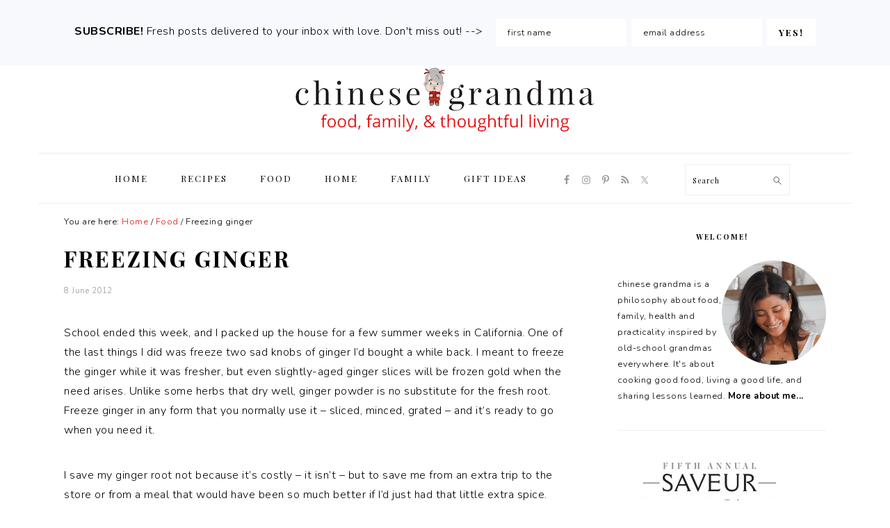

--- FILE ---
content_type: text/html; charset=UTF-8
request_url: https://chinesegrandma.com/2012/06/freezing-ginger/
body_size: 17573
content:
<!DOCTYPE html>
<html lang="en-US">
<head >
<meta charset="UTF-8" />
<meta name="viewport" content="width=device-width, initial-scale=1" />
<meta name='robots' content='index, follow, max-image-preview:large, max-snippet:-1, max-video-preview:-1' />
	<style>img:is([sizes="auto" i], [sizes^="auto," i]) { contain-intrinsic-size: 3000px 1500px }</style>
	
	<!-- This site is optimized with the Yoast SEO plugin v26.7 - https://yoast.com/wordpress/plugins/seo/ -->
	<title>Freezing ginger - chinese grandma</title>
	<link rel="canonical" href="http://chinesegrandma.com/2012/06/freezing-ginger/" />
	<meta property="og:locale" content="en_US" />
	<meta property="og:type" content="article" />
	<meta property="og:title" content="Freezing ginger - chinese grandma" />
	<meta property="og:description" content="School ended this week, and I packed up the house for a few summer weeks in California. One of the last things I did was freeze two sad knobs of ginger I&#8217;d bought a while back. I meant to freeze the ginger while it was fresher, but even slightly-aged ginger slices will be frozen gold...Read More" />
	<meta property="og:url" content="http://chinesegrandma.com/2012/06/freezing-ginger/" />
	<meta property="og:site_name" content="chinese grandma" />
	<meta property="article:published_time" content="2012-06-08T21:12:33+00:00" />
	<meta property="article:modified_time" content="2012-06-08T21:41:09+00:00" />
	<meta property="og:image" content="http://chinesegrandma.com/wp-content/uploads/2012/06/P1020200.jpg" />
	<meta name="author" content="cg" />
	<meta name="twitter:card" content="summary_large_image" />
	<meta name="twitter:label1" content="Written by" />
	<meta name="twitter:data1" content="cg" />
	<meta name="twitter:label2" content="Est. reading time" />
	<meta name="twitter:data2" content="2 minutes" />
	<script type="application/ld+json" class="yoast-schema-graph">{"@context":"https://schema.org","@graph":[{"@type":"Article","@id":"http://chinesegrandma.com/2012/06/freezing-ginger/#article","isPartOf":{"@id":"http://chinesegrandma.com/2012/06/freezing-ginger/"},"author":{"name":"cg","@id":"https://chinesegrandma.com/#/schema/person/4a81776831cc6499a5e8cd6f65393fe7"},"headline":"Freezing ginger","datePublished":"2012-06-08T21:12:33+00:00","dateModified":"2012-06-08T21:41:09+00:00","mainEntityOfPage":{"@id":"http://chinesegrandma.com/2012/06/freezing-ginger/"},"wordCount":395,"commentCount":1,"image":{"@id":"http://chinesegrandma.com/2012/06/freezing-ginger/#primaryimage"},"thumbnailUrl":"http://chinesegrandma.com/wp-content/uploads/2012/06/P1020200.jpg","keywords":["freeze","fresh","ginger","keep","store"],"articleSection":["Food"],"inLanguage":"en-US","potentialAction":[{"@type":"CommentAction","name":"Comment","target":["http://chinesegrandma.com/2012/06/freezing-ginger/#respond"]}]},{"@type":"WebPage","@id":"http://chinesegrandma.com/2012/06/freezing-ginger/","url":"http://chinesegrandma.com/2012/06/freezing-ginger/","name":"Freezing ginger - chinese grandma","isPartOf":{"@id":"https://chinesegrandma.com/#website"},"primaryImageOfPage":{"@id":"http://chinesegrandma.com/2012/06/freezing-ginger/#primaryimage"},"image":{"@id":"http://chinesegrandma.com/2012/06/freezing-ginger/#primaryimage"},"thumbnailUrl":"http://chinesegrandma.com/wp-content/uploads/2012/06/P1020200.jpg","datePublished":"2012-06-08T21:12:33+00:00","dateModified":"2012-06-08T21:41:09+00:00","author":{"@id":"https://chinesegrandma.com/#/schema/person/4a81776831cc6499a5e8cd6f65393fe7"},"breadcrumb":{"@id":"http://chinesegrandma.com/2012/06/freezing-ginger/#breadcrumb"},"inLanguage":"en-US","potentialAction":[{"@type":"ReadAction","target":["http://chinesegrandma.com/2012/06/freezing-ginger/"]}]},{"@type":"ImageObject","inLanguage":"en-US","@id":"http://chinesegrandma.com/2012/06/freezing-ginger/#primaryimage","url":"http://chinesegrandma.com/wp-content/uploads/2012/06/P1020200.jpg","contentUrl":"http://chinesegrandma.com/wp-content/uploads/2012/06/P1020200.jpg"},{"@type":"BreadcrumbList","@id":"http://chinesegrandma.com/2012/06/freezing-ginger/#breadcrumb","itemListElement":[{"@type":"ListItem","position":1,"name":"Home","item":"https://chinesegrandma.com/"},{"@type":"ListItem","position":2,"name":"Freezing ginger"}]},{"@type":"WebSite","@id":"https://chinesegrandma.com/#website","url":"https://chinesegrandma.com/","name":"chinese grandma","description":"food, family and thoughtful living","potentialAction":[{"@type":"SearchAction","target":{"@type":"EntryPoint","urlTemplate":"https://chinesegrandma.com/?s={search_term_string}"},"query-input":{"@type":"PropertyValueSpecification","valueRequired":true,"valueName":"search_term_string"}}],"inLanguage":"en-US"},{"@type":"Person","@id":"https://chinesegrandma.com/#/schema/person/4a81776831cc6499a5e8cd6f65393fe7","name":"cg","image":{"@type":"ImageObject","inLanguage":"en-US","@id":"https://chinesegrandma.com/#/schema/person/image/","url":"https://secure.gravatar.com/avatar/d2d521dccee07632a9bcfc431ec655656208330a63f16d592949aeaf688fec0e?s=96&d=mm&r=g","contentUrl":"https://secure.gravatar.com/avatar/d2d521dccee07632a9bcfc431ec655656208330a63f16d592949aeaf688fec0e?s=96&d=mm&r=g","caption":"cg"},"url":"https://chinesegrandma.com/author/cgm/"}]}</script>
	<!-- / Yoast SEO plugin. -->


<link rel='dns-prefetch' href='//secure.gravatar.com' />
<link rel='dns-prefetch' href='//stats.wp.com' />
<link rel='dns-prefetch' href='//fonts.googleapis.com' />
<link rel='dns-prefetch' href='//v0.wordpress.com' />
<link rel='dns-prefetch' href='//jetpack.wordpress.com' />
<link rel='dns-prefetch' href='//s0.wp.com' />
<link rel='dns-prefetch' href='//public-api.wordpress.com' />
<link rel='dns-prefetch' href='//0.gravatar.com' />
<link rel='dns-prefetch' href='//1.gravatar.com' />
<link rel='dns-prefetch' href='//2.gravatar.com' />
<link rel="alternate" type="application/rss+xml" title="chinese grandma &raquo; Feed" href="https://chinesegrandma.com/feed/" />
<link rel="alternate" type="application/rss+xml" title="chinese grandma &raquo; Comments Feed" href="https://chinesegrandma.com/comments/feed/" />
<link rel="alternate" type="application/rss+xml" title="chinese grandma &raquo; Freezing ginger Comments Feed" href="https://chinesegrandma.com/2012/06/freezing-ginger/feed/" />
<script type="text/javascript">
/* <![CDATA[ */
window._wpemojiSettings = {"baseUrl":"https:\/\/s.w.org\/images\/core\/emoji\/16.0.1\/72x72\/","ext":".png","svgUrl":"https:\/\/s.w.org\/images\/core\/emoji\/16.0.1\/svg\/","svgExt":".svg","source":{"concatemoji":"https:\/\/chinesegrandma.com\/wp-includes\/js\/wp-emoji-release.min.js?ver=6.8.3"}};
/*! This file is auto-generated */
!function(s,n){var o,i,e;function c(e){try{var t={supportTests:e,timestamp:(new Date).valueOf()};sessionStorage.setItem(o,JSON.stringify(t))}catch(e){}}function p(e,t,n){e.clearRect(0,0,e.canvas.width,e.canvas.height),e.fillText(t,0,0);var t=new Uint32Array(e.getImageData(0,0,e.canvas.width,e.canvas.height).data),a=(e.clearRect(0,0,e.canvas.width,e.canvas.height),e.fillText(n,0,0),new Uint32Array(e.getImageData(0,0,e.canvas.width,e.canvas.height).data));return t.every(function(e,t){return e===a[t]})}function u(e,t){e.clearRect(0,0,e.canvas.width,e.canvas.height),e.fillText(t,0,0);for(var n=e.getImageData(16,16,1,1),a=0;a<n.data.length;a++)if(0!==n.data[a])return!1;return!0}function f(e,t,n,a){switch(t){case"flag":return n(e,"\ud83c\udff3\ufe0f\u200d\u26a7\ufe0f","\ud83c\udff3\ufe0f\u200b\u26a7\ufe0f")?!1:!n(e,"\ud83c\udde8\ud83c\uddf6","\ud83c\udde8\u200b\ud83c\uddf6")&&!n(e,"\ud83c\udff4\udb40\udc67\udb40\udc62\udb40\udc65\udb40\udc6e\udb40\udc67\udb40\udc7f","\ud83c\udff4\u200b\udb40\udc67\u200b\udb40\udc62\u200b\udb40\udc65\u200b\udb40\udc6e\u200b\udb40\udc67\u200b\udb40\udc7f");case"emoji":return!a(e,"\ud83e\udedf")}return!1}function g(e,t,n,a){var r="undefined"!=typeof WorkerGlobalScope&&self instanceof WorkerGlobalScope?new OffscreenCanvas(300,150):s.createElement("canvas"),o=r.getContext("2d",{willReadFrequently:!0}),i=(o.textBaseline="top",o.font="600 32px Arial",{});return e.forEach(function(e){i[e]=t(o,e,n,a)}),i}function t(e){var t=s.createElement("script");t.src=e,t.defer=!0,s.head.appendChild(t)}"undefined"!=typeof Promise&&(o="wpEmojiSettingsSupports",i=["flag","emoji"],n.supports={everything:!0,everythingExceptFlag:!0},e=new Promise(function(e){s.addEventListener("DOMContentLoaded",e,{once:!0})}),new Promise(function(t){var n=function(){try{var e=JSON.parse(sessionStorage.getItem(o));if("object"==typeof e&&"number"==typeof e.timestamp&&(new Date).valueOf()<e.timestamp+604800&&"object"==typeof e.supportTests)return e.supportTests}catch(e){}return null}();if(!n){if("undefined"!=typeof Worker&&"undefined"!=typeof OffscreenCanvas&&"undefined"!=typeof URL&&URL.createObjectURL&&"undefined"!=typeof Blob)try{var e="postMessage("+g.toString()+"("+[JSON.stringify(i),f.toString(),p.toString(),u.toString()].join(",")+"));",a=new Blob([e],{type:"text/javascript"}),r=new Worker(URL.createObjectURL(a),{name:"wpTestEmojiSupports"});return void(r.onmessage=function(e){c(n=e.data),r.terminate(),t(n)})}catch(e){}c(n=g(i,f,p,u))}t(n)}).then(function(e){for(var t in e)n.supports[t]=e[t],n.supports.everything=n.supports.everything&&n.supports[t],"flag"!==t&&(n.supports.everythingExceptFlag=n.supports.everythingExceptFlag&&n.supports[t]);n.supports.everythingExceptFlag=n.supports.everythingExceptFlag&&!n.supports.flag,n.DOMReady=!1,n.readyCallback=function(){n.DOMReady=!0}}).then(function(){return e}).then(function(){var e;n.supports.everything||(n.readyCallback(),(e=n.source||{}).concatemoji?t(e.concatemoji):e.wpemoji&&e.twemoji&&(t(e.twemoji),t(e.wpemoji)))}))}((window,document),window._wpemojiSettings);
/* ]]> */
</script>
<link rel='stylesheet' id='sbi_styles-css' href='https://chinesegrandma.com/wp-content/plugins/instagram-feed/css/sbi-styles.min.css?ver=6.10.0' type='text/css' media='all' />
<link rel='stylesheet' id='foodie-pro-theme-css' href='https://chinesegrandma.com/wp-content/themes/foodiepro-v406/style.css?ver=4.0.6' type='text/css' media='all' />
<style id='foodie-pro-theme-inline-css' type='text/css'>
.entry-meta, .post-info, .post-meta, .site-footer{color:#969696;}a, .entry-meta a, .post-info a, .post-meta a, .site-footer a, .entry-content a{color:#ee1010;}a:hover, .entry-meta a:hover, .post-info a:hover, .post-meta a:hover, .site-footer a:hover{color:#ee1010;}.genesis-nav-menu > li > a:hover, .genesis-nav-menu > .current-menu-item > a{color:#ee1010;}.button, button, .enews-widget input[type="submit"], a.more-link, .more-from-category a, .sidebar .button, .sidebar .more-from-category a{background:#ffffff;}.button, button, .enews-widget input[type="submit"], a.more-link, .more-from-category a{color:#000000;}.button:hover, button:hover, .enews-widget input[type="submit"]:hover, a.more-link:hover, .more-from-category a:hover{color:#ee1010;}body, .site-description, .sidebar .featured-content .entry-title{font-family:"Nunito","Helvetica Neue",sans-serif;}.genesis-nav-menu{font-family:"Playfair Display","Helvetica Neue",sans-serif;}h1, h2, h3, h4, h5, h6, .site-title, .entry-title, .widgettitle{font-family:"Playfair Display","Helvetica Neue",sans-serif;}.entry-title{font-family:"Playfair Display","Helvetica Neue",sans-serif;font-weight:600;font-size:20px;}.button, .button-secondary, button, input[type="button"], input[type="reset"], input[type="submit"], a.more-link, .more-from-category a{font-family:"Playfair Display","Helvetica Neue",sans-serif;}
</style>
<style id='wp-emoji-styles-inline-css' type='text/css'>

	img.wp-smiley, img.emoji {
		display: inline !important;
		border: none !important;
		box-shadow: none !important;
		height: 1em !important;
		width: 1em !important;
		margin: 0 0.07em !important;
		vertical-align: -0.1em !important;
		background: none !important;
		padding: 0 !important;
	}
</style>
<link rel='stylesheet' id='wp-block-library-css' href='https://chinesegrandma.com/wp-includes/css/dist/block-library/style.min.css?ver=6.8.3' type='text/css' media='all' />
<style id='classic-theme-styles-inline-css' type='text/css'>
/*! This file is auto-generated */
.wp-block-button__link{color:#fff;background-color:#32373c;border-radius:9999px;box-shadow:none;text-decoration:none;padding:calc(.667em + 2px) calc(1.333em + 2px);font-size:1.125em}.wp-block-file__button{background:#32373c;color:#fff;text-decoration:none}
</style>
<link rel='stylesheet' id='mediaelement-css' href='https://chinesegrandma.com/wp-includes/js/mediaelement/mediaelementplayer-legacy.min.css?ver=4.2.17' type='text/css' media='all' />
<link rel='stylesheet' id='wp-mediaelement-css' href='https://chinesegrandma.com/wp-includes/js/mediaelement/wp-mediaelement.min.css?ver=6.8.3' type='text/css' media='all' />
<style id='jetpack-sharing-buttons-style-inline-css' type='text/css'>
.jetpack-sharing-buttons__services-list{display:flex;flex-direction:row;flex-wrap:wrap;gap:0;list-style-type:none;margin:5px;padding:0}.jetpack-sharing-buttons__services-list.has-small-icon-size{font-size:12px}.jetpack-sharing-buttons__services-list.has-normal-icon-size{font-size:16px}.jetpack-sharing-buttons__services-list.has-large-icon-size{font-size:24px}.jetpack-sharing-buttons__services-list.has-huge-icon-size{font-size:36px}@media print{.jetpack-sharing-buttons__services-list{display:none!important}}.editor-styles-wrapper .wp-block-jetpack-sharing-buttons{gap:0;padding-inline-start:0}ul.jetpack-sharing-buttons__services-list.has-background{padding:1.25em 2.375em}
</style>
<style id='global-styles-inline-css' type='text/css'>
:root{--wp--preset--aspect-ratio--square: 1;--wp--preset--aspect-ratio--4-3: 4/3;--wp--preset--aspect-ratio--3-4: 3/4;--wp--preset--aspect-ratio--3-2: 3/2;--wp--preset--aspect-ratio--2-3: 2/3;--wp--preset--aspect-ratio--16-9: 16/9;--wp--preset--aspect-ratio--9-16: 9/16;--wp--preset--color--black: #000000;--wp--preset--color--cyan-bluish-gray: #abb8c3;--wp--preset--color--white: #ffffff;--wp--preset--color--pale-pink: #f78da7;--wp--preset--color--vivid-red: #cf2e2e;--wp--preset--color--luminous-vivid-orange: #ff6900;--wp--preset--color--luminous-vivid-amber: #fcb900;--wp--preset--color--light-green-cyan: #7bdcb5;--wp--preset--color--vivid-green-cyan: #00d084;--wp--preset--color--pale-cyan-blue: #8ed1fc;--wp--preset--color--vivid-cyan-blue: #0693e3;--wp--preset--color--vivid-purple: #9b51e0;--wp--preset--gradient--vivid-cyan-blue-to-vivid-purple: linear-gradient(135deg,rgba(6,147,227,1) 0%,rgb(155,81,224) 100%);--wp--preset--gradient--light-green-cyan-to-vivid-green-cyan: linear-gradient(135deg,rgb(122,220,180) 0%,rgb(0,208,130) 100%);--wp--preset--gradient--luminous-vivid-amber-to-luminous-vivid-orange: linear-gradient(135deg,rgba(252,185,0,1) 0%,rgba(255,105,0,1) 100%);--wp--preset--gradient--luminous-vivid-orange-to-vivid-red: linear-gradient(135deg,rgba(255,105,0,1) 0%,rgb(207,46,46) 100%);--wp--preset--gradient--very-light-gray-to-cyan-bluish-gray: linear-gradient(135deg,rgb(238,238,238) 0%,rgb(169,184,195) 100%);--wp--preset--gradient--cool-to-warm-spectrum: linear-gradient(135deg,rgb(74,234,220) 0%,rgb(151,120,209) 20%,rgb(207,42,186) 40%,rgb(238,44,130) 60%,rgb(251,105,98) 80%,rgb(254,248,76) 100%);--wp--preset--gradient--blush-light-purple: linear-gradient(135deg,rgb(255,206,236) 0%,rgb(152,150,240) 100%);--wp--preset--gradient--blush-bordeaux: linear-gradient(135deg,rgb(254,205,165) 0%,rgb(254,45,45) 50%,rgb(107,0,62) 100%);--wp--preset--gradient--luminous-dusk: linear-gradient(135deg,rgb(255,203,112) 0%,rgb(199,81,192) 50%,rgb(65,88,208) 100%);--wp--preset--gradient--pale-ocean: linear-gradient(135deg,rgb(255,245,203) 0%,rgb(182,227,212) 50%,rgb(51,167,181) 100%);--wp--preset--gradient--electric-grass: linear-gradient(135deg,rgb(202,248,128) 0%,rgb(113,206,126) 100%);--wp--preset--gradient--midnight: linear-gradient(135deg,rgb(2,3,129) 0%,rgb(40,116,252) 100%);--wp--preset--font-size--small: 13px;--wp--preset--font-size--medium: 20px;--wp--preset--font-size--large: 36px;--wp--preset--font-size--x-large: 42px;--wp--preset--spacing--20: 0.44rem;--wp--preset--spacing--30: 0.67rem;--wp--preset--spacing--40: 1rem;--wp--preset--spacing--50: 1.5rem;--wp--preset--spacing--60: 2.25rem;--wp--preset--spacing--70: 3.38rem;--wp--preset--spacing--80: 5.06rem;--wp--preset--shadow--natural: 6px 6px 9px rgba(0, 0, 0, 0.2);--wp--preset--shadow--deep: 12px 12px 50px rgba(0, 0, 0, 0.4);--wp--preset--shadow--sharp: 6px 6px 0px rgba(0, 0, 0, 0.2);--wp--preset--shadow--outlined: 6px 6px 0px -3px rgba(255, 255, 255, 1), 6px 6px rgba(0, 0, 0, 1);--wp--preset--shadow--crisp: 6px 6px 0px rgba(0, 0, 0, 1);}:where(.is-layout-flex){gap: 0.5em;}:where(.is-layout-grid){gap: 0.5em;}body .is-layout-flex{display: flex;}.is-layout-flex{flex-wrap: wrap;align-items: center;}.is-layout-flex > :is(*, div){margin: 0;}body .is-layout-grid{display: grid;}.is-layout-grid > :is(*, div){margin: 0;}:where(.wp-block-columns.is-layout-flex){gap: 2em;}:where(.wp-block-columns.is-layout-grid){gap: 2em;}:where(.wp-block-post-template.is-layout-flex){gap: 1.25em;}:where(.wp-block-post-template.is-layout-grid){gap: 1.25em;}.has-black-color{color: var(--wp--preset--color--black) !important;}.has-cyan-bluish-gray-color{color: var(--wp--preset--color--cyan-bluish-gray) !important;}.has-white-color{color: var(--wp--preset--color--white) !important;}.has-pale-pink-color{color: var(--wp--preset--color--pale-pink) !important;}.has-vivid-red-color{color: var(--wp--preset--color--vivid-red) !important;}.has-luminous-vivid-orange-color{color: var(--wp--preset--color--luminous-vivid-orange) !important;}.has-luminous-vivid-amber-color{color: var(--wp--preset--color--luminous-vivid-amber) !important;}.has-light-green-cyan-color{color: var(--wp--preset--color--light-green-cyan) !important;}.has-vivid-green-cyan-color{color: var(--wp--preset--color--vivid-green-cyan) !important;}.has-pale-cyan-blue-color{color: var(--wp--preset--color--pale-cyan-blue) !important;}.has-vivid-cyan-blue-color{color: var(--wp--preset--color--vivid-cyan-blue) !important;}.has-vivid-purple-color{color: var(--wp--preset--color--vivid-purple) !important;}.has-black-background-color{background-color: var(--wp--preset--color--black) !important;}.has-cyan-bluish-gray-background-color{background-color: var(--wp--preset--color--cyan-bluish-gray) !important;}.has-white-background-color{background-color: var(--wp--preset--color--white) !important;}.has-pale-pink-background-color{background-color: var(--wp--preset--color--pale-pink) !important;}.has-vivid-red-background-color{background-color: var(--wp--preset--color--vivid-red) !important;}.has-luminous-vivid-orange-background-color{background-color: var(--wp--preset--color--luminous-vivid-orange) !important;}.has-luminous-vivid-amber-background-color{background-color: var(--wp--preset--color--luminous-vivid-amber) !important;}.has-light-green-cyan-background-color{background-color: var(--wp--preset--color--light-green-cyan) !important;}.has-vivid-green-cyan-background-color{background-color: var(--wp--preset--color--vivid-green-cyan) !important;}.has-pale-cyan-blue-background-color{background-color: var(--wp--preset--color--pale-cyan-blue) !important;}.has-vivid-cyan-blue-background-color{background-color: var(--wp--preset--color--vivid-cyan-blue) !important;}.has-vivid-purple-background-color{background-color: var(--wp--preset--color--vivid-purple) !important;}.has-black-border-color{border-color: var(--wp--preset--color--black) !important;}.has-cyan-bluish-gray-border-color{border-color: var(--wp--preset--color--cyan-bluish-gray) !important;}.has-white-border-color{border-color: var(--wp--preset--color--white) !important;}.has-pale-pink-border-color{border-color: var(--wp--preset--color--pale-pink) !important;}.has-vivid-red-border-color{border-color: var(--wp--preset--color--vivid-red) !important;}.has-luminous-vivid-orange-border-color{border-color: var(--wp--preset--color--luminous-vivid-orange) !important;}.has-luminous-vivid-amber-border-color{border-color: var(--wp--preset--color--luminous-vivid-amber) !important;}.has-light-green-cyan-border-color{border-color: var(--wp--preset--color--light-green-cyan) !important;}.has-vivid-green-cyan-border-color{border-color: var(--wp--preset--color--vivid-green-cyan) !important;}.has-pale-cyan-blue-border-color{border-color: var(--wp--preset--color--pale-cyan-blue) !important;}.has-vivid-cyan-blue-border-color{border-color: var(--wp--preset--color--vivid-cyan-blue) !important;}.has-vivid-purple-border-color{border-color: var(--wp--preset--color--vivid-purple) !important;}.has-vivid-cyan-blue-to-vivid-purple-gradient-background{background: var(--wp--preset--gradient--vivid-cyan-blue-to-vivid-purple) !important;}.has-light-green-cyan-to-vivid-green-cyan-gradient-background{background: var(--wp--preset--gradient--light-green-cyan-to-vivid-green-cyan) !important;}.has-luminous-vivid-amber-to-luminous-vivid-orange-gradient-background{background: var(--wp--preset--gradient--luminous-vivid-amber-to-luminous-vivid-orange) !important;}.has-luminous-vivid-orange-to-vivid-red-gradient-background{background: var(--wp--preset--gradient--luminous-vivid-orange-to-vivid-red) !important;}.has-very-light-gray-to-cyan-bluish-gray-gradient-background{background: var(--wp--preset--gradient--very-light-gray-to-cyan-bluish-gray) !important;}.has-cool-to-warm-spectrum-gradient-background{background: var(--wp--preset--gradient--cool-to-warm-spectrum) !important;}.has-blush-light-purple-gradient-background{background: var(--wp--preset--gradient--blush-light-purple) !important;}.has-blush-bordeaux-gradient-background{background: var(--wp--preset--gradient--blush-bordeaux) !important;}.has-luminous-dusk-gradient-background{background: var(--wp--preset--gradient--luminous-dusk) !important;}.has-pale-ocean-gradient-background{background: var(--wp--preset--gradient--pale-ocean) !important;}.has-electric-grass-gradient-background{background: var(--wp--preset--gradient--electric-grass) !important;}.has-midnight-gradient-background{background: var(--wp--preset--gradient--midnight) !important;}.has-small-font-size{font-size: var(--wp--preset--font-size--small) !important;}.has-medium-font-size{font-size: var(--wp--preset--font-size--medium) !important;}.has-large-font-size{font-size: var(--wp--preset--font-size--large) !important;}.has-x-large-font-size{font-size: var(--wp--preset--font-size--x-large) !important;}
:where(.wp-block-post-template.is-layout-flex){gap: 1.25em;}:where(.wp-block-post-template.is-layout-grid){gap: 1.25em;}
:where(.wp-block-columns.is-layout-flex){gap: 2em;}:where(.wp-block-columns.is-layout-grid){gap: 2em;}
:root :where(.wp-block-pullquote){font-size: 1.5em;line-height: 1.6;}
</style>
<link rel='stylesheet' id='google-fonts-css' href='//fonts.googleapis.com/css?family=Nunito%3Aregular%2C700%2C300%7CPlayfair+Display%3Aregular%2Citalic%2C700%2C700italic%2C900%2C900italic%26subset%3Dlatin%2C&#038;ver=4.0.6' type='text/css' media='all' />
<link rel='stylesheet' id='simple-social-icons-font-css' href='https://chinesegrandma.com/wp-content/plugins/simple-social-icons/css/style.css?ver=4.0.0' type='text/css' media='all' />
<script type="text/javascript" src="https://chinesegrandma.com/wp-includes/js/jquery/jquery.min.js?ver=3.7.1" id="jquery-core-js"></script>
<script type="text/javascript" src="https://chinesegrandma.com/wp-includes/js/jquery/jquery-migrate.min.js?ver=3.4.1" id="jquery-migrate-js"></script>
<link rel="https://api.w.org/" href="https://chinesegrandma.com/wp-json/" /><link rel="alternate" title="JSON" type="application/json" href="https://chinesegrandma.com/wp-json/wp/v2/posts/3672" /><link rel="EditURI" type="application/rsd+xml" title="RSD" href="https://chinesegrandma.com/xmlrpc.php?rsd" />
<link rel='shortlink' href='https://wp.me/p10IUU-Xe' />
<link rel="alternate" title="oEmbed (JSON)" type="application/json+oembed" href="https://chinesegrandma.com/wp-json/oembed/1.0/embed?url=https%3A%2F%2Fchinesegrandma.com%2F2012%2F06%2Ffreezing-ginger%2F" />
<link rel="alternate" title="oEmbed (XML)" type="text/xml+oembed" href="https://chinesegrandma.com/wp-json/oembed/1.0/embed?url=https%3A%2F%2Fchinesegrandma.com%2F2012%2F06%2Ffreezing-ginger%2F&#038;format=xml" />
<script type="text/javascript">//<![CDATA[
  function external_links_in_new_windows_loop() {
    if (!document.links) {
      document.links = document.getElementsByTagName('a');
    }
    var change_link = false;
    var force = '';
    var ignore = '';

    for (var t=0; t<document.links.length; t++) {
      var all_links = document.links[t];
      change_link = false;
      
      if(document.links[t].hasAttribute('onClick') == false) {
        // forced if the address starts with http (or also https), but does not link to the current domain
        if(all_links.href.search(/^http/) != -1 && all_links.href.search('chinesegrandma.com') == -1 && all_links.href.search(/^#/) == -1) {
          // console.log('Changed ' + all_links.href);
          change_link = true;
        }
          
        if(force != '' && all_links.href.search(force) != -1) {
          // forced
          // console.log('force ' + all_links.href);
          change_link = true;
        }
        
        if(ignore != '' && all_links.href.search(ignore) != -1) {
          // console.log('ignore ' + all_links.href);
          // ignored
          change_link = false;
        }

        if(change_link == true) {
          // console.log('Changed ' + all_links.href);
          document.links[t].setAttribute('onClick', 'javascript:window.open(\'' + all_links.href.replace(/'/g, '') + '\', \'_blank\', \'noopener\'); return false;');
          document.links[t].removeAttribute('target');
        }
      }
    }
  }
  
  // Load
  function external_links_in_new_windows_load(func)
  {  
    var oldonload = window.onload;
    if (typeof window.onload != 'function'){
      window.onload = func;
    } else {
      window.onload = function(){
        oldonload();
        func();
      }
    }
  }

  external_links_in_new_windows_load(external_links_in_new_windows_loop);
  //]]></script>

        <style type="text/css" id="pf-main-css">
            
				@media screen {
					.printfriendly {
						z-index: 1000; position: relative
					}
					.printfriendly a, .printfriendly a:link, .printfriendly a:visited, .printfriendly a:hover, .printfriendly a:active {
						font-weight: 600;
						cursor: pointer;
						text-decoration: none;
						border: none;
						-webkit-box-shadow: none;
						-moz-box-shadow: none;
						box-shadow: none;
						outline:none;
						font-size: 14px !important;
						color: #55750C !important;
					}
					.printfriendly.pf-alignleft {
						float: left;
					}
					.printfriendly.pf-alignright {
						float: right;
					}
					.printfriendly.pf-aligncenter {
						justify-content: center;
						display: flex; align-items: center;
					}
				}

				.pf-button-img {
					border: none;
					-webkit-box-shadow: none;
					-moz-box-shadow: none;
					box-shadow: none;
					padding: 0;
					margin: 0;
					display: inline;
					vertical-align: middle;
				}

				img.pf-button-img + .pf-button-text {
					margin-left: 6px;
				}

				@media print {
					.printfriendly {
						display: none;
					}
				}
				        </style>

            
        <style type="text/css" id="pf-excerpt-styles">
          .pf-button.pf-button-excerpt {
              display: none;
           }
        </style>

            	<style>img#wpstats{display:none}</style>
		<link rel="pingback" href="https://chinesegrandma.com/xmlrpc.php" />
<!-- Google tag (gtag.js) -->
<script async src="https://www.googletagmanager.com/gtag/js?id=G-YNVVXRBBFR"></script>
<script>
  window.dataLayer = window.dataLayer || [];
  function gtag(){dataLayer.push(arguments);}
  gtag('js', new Date());

  gtag('config', 'G-YNVVXRBBFR');
</script>
<link rel="icon" href="https://chinesegrandma.com/wp-content/uploads/2019/05/favicon-transparent.ico" sizes="32x32" />
<link rel="icon" href="https://chinesegrandma.com/wp-content/uploads/2019/05/favicon-transparent.ico" sizes="192x192" />
<link rel="apple-touch-icon" href="https://chinesegrandma.com/wp-content/uploads/2019/05/favicon-transparent.ico" />
<meta name="msapplication-TileImage" content="https://chinesegrandma.com/wp-content/uploads/2019/05/favicon-transparent.ico" />
</head>
<body class="wp-singular post-template-default single single-post postid-3672 single-format-standard wp-theme-genesis wp-child-theme-foodiepro-v406 custom-header header-image header-full-width content-sidebar genesis-breadcrumbs-visible genesis-footer-widgets-visible foodie-pro"><div id="before-header" class="before-header"><section id="enews-ext-3" class="widget enews-widget"><div class="widget-wrap"><div class="enews enews-2-fields"><p><strong>SUBSCRIBE!</strong> Fresh posts delivered to your inbox with love. Don't miss out! --&gt; </p>
			<form id="subscribeenews-ext-3" class="enews-form" action="https://chinesegrandma.us12.list-manage.com/subscribe/post?u=26b900ecb965bf9a8dbacbbb2&amp;id=188385c399" method="post"
				 target="_blank" 				name="enews-ext-3"
			>
									<input type="text" id="subbox1" class="enews-subbox enews-fname" value="" aria-label="first name" placeholder="first name" name="FNAME" />								<input type="email" value="" id="subbox" class="enews-email" aria-label="email address" placeholder="email address" name="EMAIL"
																																			required="required" />
								<input type="submit" value="YES!" id="subbutton" class="enews-submit" />
			</form>
		</div></div></section>
</div> <!-- end .before-header --><div class="site-container"><ul class="genesis-skip-link"><li><a href="#genesis-nav-primary" class="screen-reader-shortcut"> Skip to primary navigation</a></li><li><a href="#genesis-content" class="screen-reader-shortcut"> Skip to main content</a></li><li><a href="#genesis-sidebar-primary" class="screen-reader-shortcut"> Skip to primary sidebar</a></li><li><a href="#genesis-footer-widgets" class="screen-reader-shortcut"> Skip to footer</a></li></ul><header class="site-header"><div class="wrap"><div class="title-area"><p class="site-title"><a href="https://chinesegrandma.com/" title="chinese grandma" ><img src="https://chinesegrandma.com/wp-content/uploads/2019/05/cg-header-5.16-resized.png" title="chinese grandma" alt="chinese grandma"  data-pin-nopin="true" /></a></p></div></div></header><nav class="nav-primary" aria-label="Main" id="genesis-nav-primary"><div class="wrap"><ul id="menu-foodie-pro-menu" class="menu genesis-nav-menu menu-primary"><li id="menu-item-37740" class="menu-item menu-item-type-custom menu-item-object-custom menu-item-home menu-item-37740"><a href="http://chinesegrandma.com"><span >Home</span></a></li>
<li id="menu-item-38022" class="menu-item menu-item-type-post_type menu-item-object-page menu-item-38022"><a href="https://chinesegrandma.com/recipes/"><span >Recipes</span></a></li>
<li id="menu-item-37742" class="menu-item menu-item-type-taxonomy menu-item-object-category current-post-ancestor current-menu-parent current-post-parent menu-item-37742"><a href="https://chinesegrandma.com/category/food/"><span >Food</span></a></li>
<li id="menu-item-37743" class="menu-item menu-item-type-taxonomy menu-item-object-category menu-item-37743"><a href="https://chinesegrandma.com/category/home/"><span >Home</span></a></li>
<li id="menu-item-37744" class="menu-item menu-item-type-taxonomy menu-item-object-category menu-item-37744"><a href="https://chinesegrandma.com/category/family/"><span >Family</span></a></li>
<li id="menu-item-37746" class="menu-item menu-item-type-taxonomy menu-item-object-category menu-item-37746"><a href="https://chinesegrandma.com/category/gift-ideas/"><span >Gift ideas</span></a></li>
<li id="foodie-social" class="foodie-social menu-item"><aside class="widget-area"><h2 class="genesis-sidebar-title screen-reader-text">Navigation Menu: Social Icons</h2><section id="simple-social-icons-2" class="widget simple-social-icons"><div class="widget-wrap"><ul class="aligncenter"><li class="ssi-facebook"><a href="https://www.facebook.com/chinesegrandma/" target="_blank" rel="noopener noreferrer"><svg role="img" class="social-facebook" aria-labelledby="social-facebook-2"><title id="social-facebook-2">Facebook</title><use xlink:href="https://chinesegrandma.com/wp-content/plugins/simple-social-icons/symbol-defs.svg#social-facebook"></use></svg></a></li><li class="ssi-instagram"><a href="https://www.instagram.com/chinesegrandma/" target="_blank" rel="noopener noreferrer"><svg role="img" class="social-instagram" aria-labelledby="social-instagram-2"><title id="social-instagram-2">Instagram</title><use xlink:href="https://chinesegrandma.com/wp-content/plugins/simple-social-icons/symbol-defs.svg#social-instagram"></use></svg></a></li><li class="ssi-pinterest"><a href="https://www.pinterest.com/chinesegrandma/" target="_blank" rel="noopener noreferrer"><svg role="img" class="social-pinterest" aria-labelledby="social-pinterest-2"><title id="social-pinterest-2">Pinterest</title><use xlink:href="https://chinesegrandma.com/wp-content/plugins/simple-social-icons/symbol-defs.svg#social-pinterest"></use></svg></a></li><li class="ssi-rss"><a href="https://chinesegrandma.com/feed/" target="_blank" rel="noopener noreferrer"><svg role="img" class="social-rss" aria-labelledby="social-rss-2"><title id="social-rss-2">RSS</title><use xlink:href="https://chinesegrandma.com/wp-content/plugins/simple-social-icons/symbol-defs.svg#social-rss"></use></svg></a></li><li class="ssi-twitter"><a href="https://twitter.com/chinesegrandma" target="_blank" rel="noopener noreferrer"><svg role="img" class="social-twitter" aria-labelledby="social-twitter-2"><title id="social-twitter-2">Twitter</title><use xlink:href="https://chinesegrandma.com/wp-content/plugins/simple-social-icons/symbol-defs.svg#social-twitter"></use></svg></a></li></ul></div></section>
</aside></li><li id="foodie-search" class="foodie-search menu-item"><form class="search-form" method="get" action="https://chinesegrandma.com/" role="search"><label class="search-form-label screen-reader-text" for="searchform-1">Search</label><input class="search-form-input" type="search" name="s" id="searchform-1" placeholder="Search"><input class="search-form-submit" type="submit" value="Search"><meta content="https://chinesegrandma.com/?s={s}"></form></li></ul></div></nav><div class="site-inner"><div class="content-sidebar-wrap"><main class="content" id="genesis-content"><div class="breadcrumb">You are here: <span class="breadcrumb-link-wrap"><a class="breadcrumb-link" href="https://chinesegrandma.com/"><span class="breadcrumb-link-text-wrap">Home</span></a><meta ></span> <span aria-label="breadcrumb separator">/</span> <span class="breadcrumb-link-wrap"><a class="breadcrumb-link" href="https://chinesegrandma.com/category/food/"><span class="breadcrumb-link-text-wrap">Food</span></a><meta ></span> <span aria-label="breadcrumb separator">/</span> Freezing ginger</div><article class="post-3672 post type-post status-publish format-standard category-food tag-freeze tag-fresh tag-ginger tag-keep tag-store entry" aria-label="Freezing ginger"><header class="entry-header"><h1 class="entry-title">Freezing ginger</h1>
<p class="entry-meta"><time class="entry-time">8 June 2012</time> </p></header><div class="entry-content"><div class="pf-content"><p>School ended this week, and I packed up the house for a few summer weeks in California.  One of the last things I did was freeze two sad knobs of ginger I&#8217;d bought a while back.  I meant to freeze the ginger while it was fresher, but even slightly-aged ginger slices will be frozen gold when the need arises.  Unlike some herbs that dry well, ginger powder is no substitute for the fresh root.  Freeze ginger in any form that you normally use it &#8211; sliced, minced, grated &#8211; and it&#8217;s ready to go when you need it.</p>
<p>I save my ginger root not because it&#8217;s costly &#8211; it isn&#8217;t &#8211; but to save me from an extra trip to the store or from a meal that would have been so much better if I&#8217;d just had that little extra spice.  And the way I was raised, good food is not wasted as a matter of principle.  </p>
<p>I don&#8217;t normally need ginger in volume (though for ginger lovers, the Barefoot Contessa&#8217;s <a href="http://www.foodnetwork.com/recipes/ina-garten/indonesian-ginger-chicken-recipe/index.html">Indonesian ginger chicken</a> is pretty great), but I love having a few slices available for <a href="http://chinesegrandma.com/2010/10/simply-teriyaki/">teriyaki salmon</a>, <a href="http://chinesegrandma.com/2010/08/easy-chicken-green-bean-stir-fry/">chicken and green bean stir fry</a> or <a href="http://chinesegrandma.com/2012/01/chinese-beef-noodle-soup/">Chinese beef noodle soup</a>.  Fresh ginger is also warming as an herbal tea, slices steeped in boiling water and paired with honey or lemon.  It&#8217;s also heavenly combined with black tea and spices for homemade chai. <span id="more-3672"></span></p>
<p>Freezing ginger hardly needs instruction.  But of course I snapped a few pictures for you.  Start by cutting off the ends.</p>
<p><a href="http://chinesegrandma.com/wp-content/uploads/2012/06/P1020200.jpg"><img decoding="async" src="https://chinesegrandma.com/wp-content/uploads/2012/06/P1020200.jpg" alt="" title="ginger cut ends" width="500" height="375" class="alignnone size-full wp-image-3674" srcset="https://chinesegrandma.com/wp-content/uploads/2012/06/P1020200.jpg 500w, https://chinesegrandma.com/wp-content/uploads/2012/06/P1020200-300x225.jpg 300w" sizes="(max-width: 500px) 100vw, 500px" /></a></p>
<p>I peel ginger with a spoon &#8211; it&#8217;s easy to scrape off the thin skin.  I might have skipped peeling it if you weren&#8217;t watching.</p>
<p><a href="http://chinesegrandma.com/wp-content/uploads/2012/06/P1020203.jpg"><img decoding="async" src="https://chinesegrandma.com/wp-content/uploads/2012/06/P1020203.jpg" alt="" title="peeling ginger with spoon" width="500" height="375" class="alignnone size-full wp-image-3675" srcset="https://chinesegrandma.com/wp-content/uploads/2012/06/P1020203.jpg 500w, https://chinesegrandma.com/wp-content/uploads/2012/06/P1020203-300x225.jpg 300w" sizes="(max-width: 500px) 100vw, 500px" /></a></p>
<p><a href="http://chinesegrandma.com/wp-content/uploads/2012/06/P1020205.jpg"><img loading="lazy" decoding="async" src="https://chinesegrandma.com/wp-content/uploads/2012/06/P1020205.jpg" alt="" title="peeled ginger" width="500" height="375" class="alignnone size-full wp-image-3676" srcset="https://chinesegrandma.com/wp-content/uploads/2012/06/P1020205.jpg 500w, https://chinesegrandma.com/wp-content/uploads/2012/06/P1020205-300x225.jpg 300w" sizes="auto, (max-width: 500px) 100vw, 500px" /></a></p>
<p>Then slice.</p>
<p><a href="http://chinesegrandma.com/wp-content/uploads/2012/06/P1020206.jpg"><img loading="lazy" decoding="async" src="https://chinesegrandma.com/wp-content/uploads/2012/06/P1020206.jpg" alt="" title="sliced ginger" width="500" height="375" class="alignnone size-full wp-image-3686" srcset="https://chinesegrandma.com/wp-content/uploads/2012/06/P1020206.jpg 500w, https://chinesegrandma.com/wp-content/uploads/2012/06/P1020206-300x225.jpg 300w" sizes="auto, (max-width: 500px) 100vw, 500px" /></a></p>
<p>Wrap the slices in plastic wrap.  I lay a few slices flat on one end of a sheet of plastic wrap.  </p>
<p><a href="http://chinesegrandma.com/wp-content/uploads/2012/06/P1020208.jpg"><img loading="lazy" decoding="async" src="https://chinesegrandma.com/wp-content/uploads/2012/06/P1020208.jpg" alt="" title="ginger slices plastic wrap" width="500" height="375" class="alignnone size-full wp-image-3678" srcset="https://chinesegrandma.com/wp-content/uploads/2012/06/P1020208.jpg 500w, https://chinesegrandma.com/wp-content/uploads/2012/06/P1020208-300x225.jpg 300w" sizes="auto, (max-width: 500px) 100vw, 500px" /></a></p>
<p>Then I roll the row up in plastic wrap, adding another row and roll again.  This way all the slices stay separated and don&#8217;t stick together.</p>
<p><a href="http://chinesegrandma.com/wp-content/uploads/2012/06/P1020214.jpg"><img loading="lazy" decoding="async" src="https://chinesegrandma.com/wp-content/uploads/2012/06/P1020214.jpg" alt="" title="layering ginger slices" width="500" height="375" class="alignnone size-full wp-image-3679" srcset="https://chinesegrandma.com/wp-content/uploads/2012/06/P1020214.jpg 500w, https://chinesegrandma.com/wp-content/uploads/2012/06/P1020214-300x225.jpg 300w" sizes="auto, (max-width: 500px) 100vw, 500px" /></a></p>
<p>Then I tuck the ends under.  But you can twist them if you like.</p>
<p><a href="http://chinesegrandma.com/wp-content/uploads/2012/06/P1020216.jpg"><img loading="lazy" decoding="async" src="https://chinesegrandma.com/wp-content/uploads/2012/06/P1020216.jpg" alt="" title="roll ginger slices" width="500" height="375" class="alignnone size-full wp-image-3680" srcset="https://chinesegrandma.com/wp-content/uploads/2012/06/P1020216.jpg 500w, https://chinesegrandma.com/wp-content/uploads/2012/06/P1020216-300x225.jpg 300w" sizes="auto, (max-width: 500px) 100vw, 500px" /></a></p>
<p>This little package gets slipped into my freezer door.  Having rescued my ginger from a slow death in the refrigerator, I left for California with a clear conscience.  And my golden ginger will stay in suspended freshness for when I get back.</p>
<p><a href="http://chinesegrandma.com/wp-content/uploads/2012/06/P1020219.jpg"><img loading="lazy" decoding="async" src="https://chinesegrandma.com/wp-content/uploads/2012/06/P1020219.jpg" alt="" title="storing ginger freezer" width="500" height="375" class="alignnone size-full wp-image-3681" srcset="https://chinesegrandma.com/wp-content/uploads/2012/06/P1020219.jpg 500w, https://chinesegrandma.com/wp-content/uploads/2012/06/P1020219-300x225.jpg 300w" sizes="auto, (max-width: 500px) 100vw, 500px" /></a></p>
<div class="printfriendly pf-button pf-button-content pf-alignleft">
                    <a href="#" rel="nofollow" onclick="window.print(); return false;" title="Printer Friendly, PDF & Email">
                    <img decoding="async" class="pf-button-img" src="https://cdn.printfriendly.com/buttons/printfriendly-pdf-email-button-notext.png" alt="Print Friendly, PDF & Email" style="width: 110px;height: 30px;"  />
                    </a>
                </div></div><!--<rdf:RDF xmlns:rdf="http://www.w3.org/1999/02/22-rdf-syntax-ns#"
			xmlns:dc="http://purl.org/dc/elements/1.1/"
			xmlns:trackback="http://madskills.com/public/xml/rss/module/trackback/">
		<rdf:Description rdf:about="https://chinesegrandma.com/2012/06/freezing-ginger/"
    dc:identifier="https://chinesegrandma.com/2012/06/freezing-ginger/"
    dc:title="Freezing ginger"
    trackback:ping="https://chinesegrandma.com/2012/06/freezing-ginger/trackback/" />
</rdf:RDF>-->
</div><footer class="entry-footer"></footer></article><div class="adjacent-entry-pagination pagination"><div class="pagination-previous alignleft"><a href="https://chinesegrandma.com/2012/06/badger-antibug-balm/" rel="prev"><span class="screen-reader-text">Previous Post: </span><span class="adjacent-post-link">&#xAB; Badger Anti-Bug Balm</span></a></div><div class="pagination-next alignright"><a href="https://chinesegrandma.com/2012/06/taco-night/" rel="next"><span class="screen-reader-text">Next Post: </span><span class="adjacent-post-link">Taco night &#xBB;</span></a></div></div><h2 class="screen-reader-text">Reader Interactions</h2><div class="entry-comments" id="comments"><h3>Comments</h3><ol class="comment-list">
	<li class="comment even thread-even depth-1" id="comment-202380">
	<article id="article-comment-202380">

		
		<header class="comment-header">
			<p class="comment-author">
				<img alt='' src='https://secure.gravatar.com/avatar/783e5d6397a41e242f176e5e42a9693d1d0555dcd476eb42af15a8c180a4c6a2?s=48&#038;d=mm&#038;r=g' srcset='https://secure.gravatar.com/avatar/783e5d6397a41e242f176e5e42a9693d1d0555dcd476eb42af15a8c180a4c6a2?s=96&#038;d=mm&#038;r=g 2x' class='avatar avatar-48 photo' height='48' width='48' loading='lazy' decoding='async'/><span class="comment-author-name">katie</span>			</p>

			<p class="comment-meta"><time class="comment-time"><a class="comment-time-link" href="https://chinesegrandma.com/2012/06/freezing-ginger/#comment-202380">31 July 2013 at 4:44 am</a></time></p>		</header>

		<div class="comment-content">
			
			<p>You are not being anything but helpgul.  Thanks, I don&#8217;t use it a lot but have been told that root ginger is good for joints and loosening them up and so wanted to know the best way to freeze slices and to then put some in hot water to drink.  Not sure how much but just put two small slices in and left it for 5 mins. and it was really nice. Many thanks</p>
		</div>

		<div class="comment-reply"><a rel="nofollow" class="comment-reply-link" href="#comment-202380" data-commentid="202380" data-postid="3672" data-belowelement="article-comment-202380" data-respondelement="respond" data-replyto="Reply to katie" aria-label="Reply to katie">Reply</a></div>
		
	</article>
	</li><!-- #comment-## -->
</ol></div>
		<div id="respond" class="comment-respond">
			<h3 id="reply-title" class="comment-reply-title">Share back<small><a rel="nofollow" id="cancel-comment-reply-link" href="/2012/06/freezing-ginger/#respond" style="display:none;">Cancel reply</a></small></h3>			<form id="commentform" class="comment-form">
				<iframe
					title="Comment Form"
					src="https://jetpack.wordpress.com/jetpack-comment/?blogid=14949000&#038;postid=3672&#038;comment_registration=0&#038;require_name_email=1&#038;stc_enabled=1&#038;stb_enabled=1&#038;show_avatars=1&#038;avatar_default=mystery&#038;greeting=Share+back&#038;jetpack_comments_nonce=690d5cb231&#038;greeting_reply=Leave+a+Reply+to+%25s&#038;color_scheme=light&#038;lang=en_US&#038;jetpack_version=15.4&#038;iframe_unique_id=2&#038;show_cookie_consent=10&#038;has_cookie_consent=0&#038;is_current_user_subscribed=0&#038;token_key=%3Bnormal%3B&#038;sig=a3d30ffae0a3a2da421bda2f610ef0400d6bfb9f#parent=https%3A%2F%2Fchinesegrandma.com%2F2012%2F06%2Ffreezing-ginger%2F"
											name="jetpack_remote_comment"
						style="width:100%; height: 430px; border:0;"
										class="jetpack_remote_comment"
					id="jetpack_remote_comment"
					sandbox="allow-same-origin allow-top-navigation allow-scripts allow-forms allow-popups"
				>
									</iframe>
									<!--[if !IE]><!-->
					<script>
						document.addEventListener('DOMContentLoaded', function () {
							var commentForms = document.getElementsByClassName('jetpack_remote_comment');
							for (var i = 0; i < commentForms.length; i++) {
								commentForms[i].allowTransparency = false;
								commentForms[i].scrolling = 'no';
							}
						});
					</script>
					<!--<![endif]-->
							</form>
		</div>

		
		<input type="hidden" name="comment_parent" id="comment_parent" value="" />

		<p class="akismet_comment_form_privacy_notice">This site uses Akismet to reduce spam. <a href="https://akismet.com/privacy/" target="_blank" rel="nofollow noopener">Learn how your comment data is processed.</a></p></main><aside class="sidebar sidebar-primary widget-area" role="complementary" aria-label="Primary Sidebar" id="genesis-sidebar-primary"><h2 class="genesis-sidebar-title screen-reader-text">Primary Sidebar</h2><section id="text-3" class="widget widget_text"><div class="widget-wrap"><h3 class="widgettitle widget-title">welcome!</h3>
			<div class="textwidget"><img itemprop="about me circle" data-original="http://chinesegrandma.com/about"><img src="https://chinesegrandma.com/wp-content/uploads/2022/03/cg-circle-resized-tinypng.png" align="right" width="150" height="150"/>

<p>chinese grandma is a philosophy about food, family, health and practicality inspired by old-school grandmas everywhere. It's about cooking good food, living a good life, and sharing lessons learned. <a href="http://chinesegrandma.com/about">More about me...</a></p>

</div>
		</div></section>
<section id="media_image-6" class="widget widget_media_image"><div class="widget-wrap"><a href="http://www.huffingtonpost.com/2014/04/14/best-food-blogs_n_5134332.html"><img class="image " src="https://chinesegrandma.com/wp-content/uploads/2014/03/SAV_BFBA_FINALIST_2014-265x300.jpg" alt="" width="265" height="300" decoding="async" loading="lazy" /></a></div></section>
<section id="text-13" class="widget widget_text"><div class="widget-wrap"><h3 class="widgettitle widget-title">kitchn tour</h3>
			<div class="textwidget"><p>Did you see <a href="http://www.chinesegrandma.com/2010/08/dream-kitchen/">my dream kitchen</a> featured on <a href="http://www.thekitchn.com/lilians-sunlit-159185">the Kitchn</a>? Thanks to lovely managing editor <a href="https://twitter.com/#!/faithdurand">Faith Durand</a> for a <a href="http://www.chinesegrandma.com/2011/10/friend-faith/">fantastic visit</a> and for sharing <a href="http://www.thekitchn.com/my-favorite-balsamic-vinaigrette-recipe-review-164586">my balsamic vinaigrette</a> with her readers.</p>
</div>
		</div></section>
<section id="text-15" class="widget widget_text"><div class="widget-wrap"><h3 class="widgettitle widget-title">recipe index</h3>
			<div class="textwidget"><p>My <a href="http://chinesegrandma.com/recipes/">recipe index</a> has links to all my recipe posts and printable recipes!</p>
</div>
		</div></section>
<section id="search-3" class="widget widget_search"><div class="widget-wrap"><form class="search-form" method="get" action="https://chinesegrandma.com/" role="search"><label class="search-form-label screen-reader-text" for="searchform-3">Search</label><input class="search-form-input" type="search" name="s" id="searchform-3" placeholder="Search"><input class="search-form-submit" type="submit" value="Search"><meta content="https://chinesegrandma.com/?s={s}"></form></div></section>
<section id="archives-3" class="widget widget_archive"><div class="widget-wrap"><h3 class="widgettitle widget-title">archives</h3>
		<label class="screen-reader-text" for="archives-dropdown-3">archives</label>
		<select id="archives-dropdown-3" name="archive-dropdown">
			
			<option value="">Select Month</option>
				<option value='https://chinesegrandma.com/2025/12/'> December 2025 &nbsp;(1)</option>
	<option value='https://chinesegrandma.com/2025/11/'> November 2025 &nbsp;(1)</option>
	<option value='https://chinesegrandma.com/2025/04/'> April 2025 &nbsp;(1)</option>
	<option value='https://chinesegrandma.com/2024/12/'> December 2024 &nbsp;(1)</option>
	<option value='https://chinesegrandma.com/2024/11/'> November 2024 &nbsp;(1)</option>
	<option value='https://chinesegrandma.com/2023/12/'> December 2023 &nbsp;(1)</option>
	<option value='https://chinesegrandma.com/2023/02/'> February 2023 &nbsp;(1)</option>
	<option value='https://chinesegrandma.com/2022/11/'> November 2022 &nbsp;(1)</option>
	<option value='https://chinesegrandma.com/2021/12/'> December 2021 &nbsp;(1)</option>
	<option value='https://chinesegrandma.com/2021/11/'> November 2021 &nbsp;(1)</option>
	<option value='https://chinesegrandma.com/2021/04/'> April 2021 &nbsp;(1)</option>
	<option value='https://chinesegrandma.com/2021/03/'> March 2021 &nbsp;(1)</option>
	<option value='https://chinesegrandma.com/2020/12/'> December 2020 &nbsp;(1)</option>
	<option value='https://chinesegrandma.com/2020/11/'> November 2020 &nbsp;(1)</option>
	<option value='https://chinesegrandma.com/2020/10/'> October 2020 &nbsp;(1)</option>
	<option value='https://chinesegrandma.com/2019/12/'> December 2019 &nbsp;(1)</option>
	<option value='https://chinesegrandma.com/2019/11/'> November 2019 &nbsp;(1)</option>
	<option value='https://chinesegrandma.com/2018/12/'> December 2018 &nbsp;(4)</option>
	<option value='https://chinesegrandma.com/2018/11/'> November 2018 &nbsp;(1)</option>
	<option value='https://chinesegrandma.com/2018/03/'> March 2018 &nbsp;(4)</option>
	<option value='https://chinesegrandma.com/2018/01/'> January 2018 &nbsp;(2)</option>
	<option value='https://chinesegrandma.com/2017/12/'> December 2017 &nbsp;(2)</option>
	<option value='https://chinesegrandma.com/2017/11/'> November 2017 &nbsp;(1)</option>
	<option value='https://chinesegrandma.com/2017/10/'> October 2017 &nbsp;(2)</option>
	<option value='https://chinesegrandma.com/2017/09/'> September 2017 &nbsp;(1)</option>
	<option value='https://chinesegrandma.com/2017/07/'> July 2017 &nbsp;(1)</option>
	<option value='https://chinesegrandma.com/2017/05/'> May 2017 &nbsp;(1)</option>
	<option value='https://chinesegrandma.com/2017/04/'> April 2017 &nbsp;(2)</option>
	<option value='https://chinesegrandma.com/2017/03/'> March 2017 &nbsp;(2)</option>
	<option value='https://chinesegrandma.com/2017/01/'> January 2017 &nbsp;(1)</option>
	<option value='https://chinesegrandma.com/2016/12/'> December 2016 &nbsp;(1)</option>
	<option value='https://chinesegrandma.com/2016/11/'> November 2016 &nbsp;(4)</option>
	<option value='https://chinesegrandma.com/2016/10/'> October 2016 &nbsp;(2)</option>
	<option value='https://chinesegrandma.com/2016/09/'> September 2016 &nbsp;(2)</option>
	<option value='https://chinesegrandma.com/2016/08/'> August 2016 &nbsp;(1)</option>
	<option value='https://chinesegrandma.com/2016/07/'> July 2016 &nbsp;(1)</option>
	<option value='https://chinesegrandma.com/2016/06/'> June 2016 &nbsp;(3)</option>
	<option value='https://chinesegrandma.com/2016/05/'> May 2016 &nbsp;(1)</option>
	<option value='https://chinesegrandma.com/2016/04/'> April 2016 &nbsp;(2)</option>
	<option value='https://chinesegrandma.com/2016/03/'> March 2016 &nbsp;(3)</option>
	<option value='https://chinesegrandma.com/2016/02/'> February 2016 &nbsp;(3)</option>
	<option value='https://chinesegrandma.com/2016/01/'> January 2016 &nbsp;(2)</option>
	<option value='https://chinesegrandma.com/2015/12/'> December 2015 &nbsp;(2)</option>
	<option value='https://chinesegrandma.com/2015/11/'> November 2015 &nbsp;(2)</option>
	<option value='https://chinesegrandma.com/2015/10/'> October 2015 &nbsp;(5)</option>
	<option value='https://chinesegrandma.com/2015/09/'> September 2015 &nbsp;(3)</option>
	<option value='https://chinesegrandma.com/2015/08/'> August 2015 &nbsp;(1)</option>
	<option value='https://chinesegrandma.com/2015/07/'> July 2015 &nbsp;(3)</option>
	<option value='https://chinesegrandma.com/2015/06/'> June 2015 &nbsp;(2)</option>
	<option value='https://chinesegrandma.com/2015/05/'> May 2015 &nbsp;(3)</option>
	<option value='https://chinesegrandma.com/2015/04/'> April 2015 &nbsp;(2)</option>
	<option value='https://chinesegrandma.com/2015/03/'> March 2015 &nbsp;(4)</option>
	<option value='https://chinesegrandma.com/2015/02/'> February 2015 &nbsp;(3)</option>
	<option value='https://chinesegrandma.com/2015/01/'> January 2015 &nbsp;(2)</option>
	<option value='https://chinesegrandma.com/2014/12/'> December 2014 &nbsp;(3)</option>
	<option value='https://chinesegrandma.com/2014/11/'> November 2014 &nbsp;(3)</option>
	<option value='https://chinesegrandma.com/2014/10/'> October 2014 &nbsp;(5)</option>
	<option value='https://chinesegrandma.com/2014/09/'> September 2014 &nbsp;(2)</option>
	<option value='https://chinesegrandma.com/2014/08/'> August 2014 &nbsp;(3)</option>
	<option value='https://chinesegrandma.com/2014/07/'> July 2014 &nbsp;(3)</option>
	<option value='https://chinesegrandma.com/2014/06/'> June 2014 &nbsp;(3)</option>
	<option value='https://chinesegrandma.com/2014/05/'> May 2014 &nbsp;(3)</option>
	<option value='https://chinesegrandma.com/2014/04/'> April 2014 &nbsp;(4)</option>
	<option value='https://chinesegrandma.com/2014/03/'> March 2014 &nbsp;(4)</option>
	<option value='https://chinesegrandma.com/2014/02/'> February 2014 &nbsp;(4)</option>
	<option value='https://chinesegrandma.com/2014/01/'> January 2014 &nbsp;(4)</option>
	<option value='https://chinesegrandma.com/2013/12/'> December 2013 &nbsp;(5)</option>
	<option value='https://chinesegrandma.com/2013/11/'> November 2013 &nbsp;(4)</option>
	<option value='https://chinesegrandma.com/2013/10/'> October 2013 &nbsp;(5)</option>
	<option value='https://chinesegrandma.com/2013/09/'> September 2013 &nbsp;(4)</option>
	<option value='https://chinesegrandma.com/2013/08/'> August 2013 &nbsp;(3)</option>
	<option value='https://chinesegrandma.com/2013/07/'> July 2013 &nbsp;(5)</option>
	<option value='https://chinesegrandma.com/2013/06/'> June 2013 &nbsp;(4)</option>
	<option value='https://chinesegrandma.com/2013/05/'> May 2013 &nbsp;(6)</option>
	<option value='https://chinesegrandma.com/2013/04/'> April 2013 &nbsp;(4)</option>
	<option value='https://chinesegrandma.com/2013/03/'> March 2013 &nbsp;(4)</option>
	<option value='https://chinesegrandma.com/2013/02/'> February 2013 &nbsp;(3)</option>
	<option value='https://chinesegrandma.com/2013/01/'> January 2013 &nbsp;(4)</option>
	<option value='https://chinesegrandma.com/2012/12/'> December 2012 &nbsp;(5)</option>
	<option value='https://chinesegrandma.com/2012/11/'> November 2012 &nbsp;(5)</option>
	<option value='https://chinesegrandma.com/2012/10/'> October 2012 &nbsp;(4)</option>
	<option value='https://chinesegrandma.com/2012/09/'> September 2012 &nbsp;(4)</option>
	<option value='https://chinesegrandma.com/2012/08/'> August 2012 &nbsp;(4)</option>
	<option value='https://chinesegrandma.com/2012/07/'> July 2012 &nbsp;(4)</option>
	<option value='https://chinesegrandma.com/2012/06/'> June 2012 &nbsp;(4)</option>
	<option value='https://chinesegrandma.com/2012/05/'> May 2012 &nbsp;(3)</option>
	<option value='https://chinesegrandma.com/2012/04/'> April 2012 &nbsp;(3)</option>
	<option value='https://chinesegrandma.com/2012/03/'> March 2012 &nbsp;(3)</option>
	<option value='https://chinesegrandma.com/2012/02/'> February 2012 &nbsp;(4)</option>
	<option value='https://chinesegrandma.com/2012/01/'> January 2012 &nbsp;(3)</option>
	<option value='https://chinesegrandma.com/2011/12/'> December 2011 &nbsp;(5)</option>
	<option value='https://chinesegrandma.com/2011/11/'> November 2011 &nbsp;(8)</option>
	<option value='https://chinesegrandma.com/2011/10/'> October 2011 &nbsp;(7)</option>
	<option value='https://chinesegrandma.com/2011/09/'> September 2011 &nbsp;(4)</option>
	<option value='https://chinesegrandma.com/2011/08/'> August 2011 &nbsp;(7)</option>
	<option value='https://chinesegrandma.com/2011/07/'> July 2011 &nbsp;(9)</option>
	<option value='https://chinesegrandma.com/2011/06/'> June 2011 &nbsp;(5)</option>
	<option value='https://chinesegrandma.com/2011/05/'> May 2011 &nbsp;(6)</option>
	<option value='https://chinesegrandma.com/2011/04/'> April 2011 &nbsp;(5)</option>
	<option value='https://chinesegrandma.com/2011/03/'> March 2011 &nbsp;(5)</option>
	<option value='https://chinesegrandma.com/2011/02/'> February 2011 &nbsp;(5)</option>
	<option value='https://chinesegrandma.com/2011/01/'> January 2011 &nbsp;(8)</option>
	<option value='https://chinesegrandma.com/2010/12/'> December 2010 &nbsp;(10)</option>
	<option value='https://chinesegrandma.com/2010/11/'> November 2010 &nbsp;(11)</option>
	<option value='https://chinesegrandma.com/2010/10/'> October 2010 &nbsp;(10)</option>
	<option value='https://chinesegrandma.com/2010/09/'> September 2010 &nbsp;(10)</option>
	<option value='https://chinesegrandma.com/2010/08/'> August 2010 &nbsp;(11)</option>
	<option value='https://chinesegrandma.com/2010/07/'> July 2010 &nbsp;(8)</option>

		</select>

			<script type="text/javascript">
/* <![CDATA[ */

(function() {
	var dropdown = document.getElementById( "archives-dropdown-3" );
	function onSelectChange() {
		if ( dropdown.options[ dropdown.selectedIndex ].value !== '' ) {
			document.location.href = this.options[ this.selectedIndex ].value;
		}
	}
	dropdown.onchange = onSelectChange;
})();

/* ]]> */
</script>
</div></section>
<section id="featured-post-13" class="widget featured-content featuredpost"><div class="widget-wrap"><h3 class="widgettitle widget-title">asian favorites</h3>
<article class="post-20 post type-post status-publish format-standard has-post-thumbnail category-asian-food category-food category-mom-dad tag-chinese-food tag-chinese-grandma tag-cooking tag-dumplings tag-food-2 tag-pot-stickers entry" aria-label="Real chinese grandma cooking"><a href="https://chinesegrandma.com/2010/07/real-chinese-grandma-cookin/" title="Real chinese grandma cooking" class="alignnone"><img width="360" height="225" src="https://chinesegrandma.com/wp-content/uploads/2010/07/lisa-pot-stickers-1_crop-1-1-360x225.jpg" class="entry-image attachment-post" alt="" decoding="async" loading="lazy" /></a><div class="entry-content"><p>This is how the real chinese grandmas do it.  We are home to California for the summer, and this is the kind of food my mom makes on a daily basis.  Handmade dumplings, which are just not found anywhere but in a real Chinese grandma kitchen.</p>
</div></article><article class="post-223 post type-post status-publish format-standard has-post-thumbnail category-asian-food category-chicken-poultry category-food category-recipes category-veggies tag-asian tag-chicken tag-chinese tag-cooking tag-dinner tag-food-2 tag-green-beans tag-main-dish tag-stir-fry entry" aria-label="Easy chicken and green bean stir fry"><a href="https://chinesegrandma.com/2010/08/easy-chicken-green-bean-stir-fry/" title="Easy chicken and green bean stir fry" class="alignnone"><img width="303" height="225" src="https://chinesegrandma.com/wp-content/uploads/2010/08/P1010708.jpg" class="entry-image attachment-post" alt="" decoding="async" loading="lazy" srcset="https://chinesegrandma.com/wp-content/uploads/2010/08/P1010708.jpg 500w, https://chinesegrandma.com/wp-content/uploads/2010/08/P1010708-300x222.jpg 300w" sizes="auto, (max-width: 303px) 100vw, 303px" /></a><div class="entry-content"><p>This is Chinese cooking for modern Americans &#8211; a light, simple and delicious stir fry that is quick to prep and cook. It&#8217;s devoured by adults and kids alike in my extended and extensive in-law family and provides everyone with a yummy balanced meal in a single bowl. In real Chinese cooking, you don&#8217;t really&#8230;</p>
<p><a class="more-link" href="https://chinesegrandma.com/2010/08/easy-chicken-green-bean-stir-fry/">Read More</a></p>
</div></article><article class="post-305 post type-post status-publish format-standard has-post-thumbnail category-asian-food category-chicken-poultry category-food category-recipes tag-adobo tag-asian tag-braised tag-chicken tag-cooking tag-dinner tag-filipino tag-food-2 tag-main-dish tag-stewed entry" aria-label="Chicken adobo &#8211; a one pot wonder"><a href="https://chinesegrandma.com/2010/09/chicken-adobo-one-pot-wonder/" title="Chicken adobo &#8211; a one pot wonder" class="alignnone"><img width="300" height="225" src="https://chinesegrandma.com/wp-content/uploads/2010/09/P1020094.jpg" class="entry-image attachment-post" alt="" decoding="async" loading="lazy" srcset="https://chinesegrandma.com/wp-content/uploads/2010/09/P1020094.jpg 500w, https://chinesegrandma.com/wp-content/uploads/2010/09/P1020094-300x225.jpg 300w" sizes="auto, (max-width: 300px) 100vw, 300px" /></a><div class="entry-content"><p>Main course recipes don&#8217;t get any easier than this classic Filipino dish. Throw chicken and simple seasonings in a cold pot, then stick it on the stove and simmer until you have a glossy brown succulent chicken to serve steaming hot over rice. The sauce is a piquant mix of soy sauce, apple cider vinegar,&#8230;</p>
<p><a class="more-link" href="https://chinesegrandma.com/2010/09/chicken-adobo-one-pot-wonder/">Read More</a></p>
</div></article></div></section>
<section id="archives-3" class="widget widget_archive"><div class="widget-wrap"><h3 class="widgettitle widget-title">archives</h3>
		<label class="screen-reader-text" for="archives-dropdown-3">archives</label>
		<select id="archives-dropdown-3" name="archive-dropdown">
			
			<option value="">Select Month</option>
				<option value='https://chinesegrandma.com/2025/12/'> December 2025 &nbsp;(1)</option>
	<option value='https://chinesegrandma.com/2025/11/'> November 2025 &nbsp;(1)</option>
	<option value='https://chinesegrandma.com/2025/04/'> April 2025 &nbsp;(1)</option>
	<option value='https://chinesegrandma.com/2024/12/'> December 2024 &nbsp;(1)</option>
	<option value='https://chinesegrandma.com/2024/11/'> November 2024 &nbsp;(1)</option>
	<option value='https://chinesegrandma.com/2023/12/'> December 2023 &nbsp;(1)</option>
	<option value='https://chinesegrandma.com/2023/02/'> February 2023 &nbsp;(1)</option>
	<option value='https://chinesegrandma.com/2022/11/'> November 2022 &nbsp;(1)</option>
	<option value='https://chinesegrandma.com/2021/12/'> December 2021 &nbsp;(1)</option>
	<option value='https://chinesegrandma.com/2021/11/'> November 2021 &nbsp;(1)</option>
	<option value='https://chinesegrandma.com/2021/04/'> April 2021 &nbsp;(1)</option>
	<option value='https://chinesegrandma.com/2021/03/'> March 2021 &nbsp;(1)</option>
	<option value='https://chinesegrandma.com/2020/12/'> December 2020 &nbsp;(1)</option>
	<option value='https://chinesegrandma.com/2020/11/'> November 2020 &nbsp;(1)</option>
	<option value='https://chinesegrandma.com/2020/10/'> October 2020 &nbsp;(1)</option>
	<option value='https://chinesegrandma.com/2019/12/'> December 2019 &nbsp;(1)</option>
	<option value='https://chinesegrandma.com/2019/11/'> November 2019 &nbsp;(1)</option>
	<option value='https://chinesegrandma.com/2018/12/'> December 2018 &nbsp;(4)</option>
	<option value='https://chinesegrandma.com/2018/11/'> November 2018 &nbsp;(1)</option>
	<option value='https://chinesegrandma.com/2018/03/'> March 2018 &nbsp;(4)</option>
	<option value='https://chinesegrandma.com/2018/01/'> January 2018 &nbsp;(2)</option>
	<option value='https://chinesegrandma.com/2017/12/'> December 2017 &nbsp;(2)</option>
	<option value='https://chinesegrandma.com/2017/11/'> November 2017 &nbsp;(1)</option>
	<option value='https://chinesegrandma.com/2017/10/'> October 2017 &nbsp;(2)</option>
	<option value='https://chinesegrandma.com/2017/09/'> September 2017 &nbsp;(1)</option>
	<option value='https://chinesegrandma.com/2017/07/'> July 2017 &nbsp;(1)</option>
	<option value='https://chinesegrandma.com/2017/05/'> May 2017 &nbsp;(1)</option>
	<option value='https://chinesegrandma.com/2017/04/'> April 2017 &nbsp;(2)</option>
	<option value='https://chinesegrandma.com/2017/03/'> March 2017 &nbsp;(2)</option>
	<option value='https://chinesegrandma.com/2017/01/'> January 2017 &nbsp;(1)</option>
	<option value='https://chinesegrandma.com/2016/12/'> December 2016 &nbsp;(1)</option>
	<option value='https://chinesegrandma.com/2016/11/'> November 2016 &nbsp;(4)</option>
	<option value='https://chinesegrandma.com/2016/10/'> October 2016 &nbsp;(2)</option>
	<option value='https://chinesegrandma.com/2016/09/'> September 2016 &nbsp;(2)</option>
	<option value='https://chinesegrandma.com/2016/08/'> August 2016 &nbsp;(1)</option>
	<option value='https://chinesegrandma.com/2016/07/'> July 2016 &nbsp;(1)</option>
	<option value='https://chinesegrandma.com/2016/06/'> June 2016 &nbsp;(3)</option>
	<option value='https://chinesegrandma.com/2016/05/'> May 2016 &nbsp;(1)</option>
	<option value='https://chinesegrandma.com/2016/04/'> April 2016 &nbsp;(2)</option>
	<option value='https://chinesegrandma.com/2016/03/'> March 2016 &nbsp;(3)</option>
	<option value='https://chinesegrandma.com/2016/02/'> February 2016 &nbsp;(3)</option>
	<option value='https://chinesegrandma.com/2016/01/'> January 2016 &nbsp;(2)</option>
	<option value='https://chinesegrandma.com/2015/12/'> December 2015 &nbsp;(2)</option>
	<option value='https://chinesegrandma.com/2015/11/'> November 2015 &nbsp;(2)</option>
	<option value='https://chinesegrandma.com/2015/10/'> October 2015 &nbsp;(5)</option>
	<option value='https://chinesegrandma.com/2015/09/'> September 2015 &nbsp;(3)</option>
	<option value='https://chinesegrandma.com/2015/08/'> August 2015 &nbsp;(1)</option>
	<option value='https://chinesegrandma.com/2015/07/'> July 2015 &nbsp;(3)</option>
	<option value='https://chinesegrandma.com/2015/06/'> June 2015 &nbsp;(2)</option>
	<option value='https://chinesegrandma.com/2015/05/'> May 2015 &nbsp;(3)</option>
	<option value='https://chinesegrandma.com/2015/04/'> April 2015 &nbsp;(2)</option>
	<option value='https://chinesegrandma.com/2015/03/'> March 2015 &nbsp;(4)</option>
	<option value='https://chinesegrandma.com/2015/02/'> February 2015 &nbsp;(3)</option>
	<option value='https://chinesegrandma.com/2015/01/'> January 2015 &nbsp;(2)</option>
	<option value='https://chinesegrandma.com/2014/12/'> December 2014 &nbsp;(3)</option>
	<option value='https://chinesegrandma.com/2014/11/'> November 2014 &nbsp;(3)</option>
	<option value='https://chinesegrandma.com/2014/10/'> October 2014 &nbsp;(5)</option>
	<option value='https://chinesegrandma.com/2014/09/'> September 2014 &nbsp;(2)</option>
	<option value='https://chinesegrandma.com/2014/08/'> August 2014 &nbsp;(3)</option>
	<option value='https://chinesegrandma.com/2014/07/'> July 2014 &nbsp;(3)</option>
	<option value='https://chinesegrandma.com/2014/06/'> June 2014 &nbsp;(3)</option>
	<option value='https://chinesegrandma.com/2014/05/'> May 2014 &nbsp;(3)</option>
	<option value='https://chinesegrandma.com/2014/04/'> April 2014 &nbsp;(4)</option>
	<option value='https://chinesegrandma.com/2014/03/'> March 2014 &nbsp;(4)</option>
	<option value='https://chinesegrandma.com/2014/02/'> February 2014 &nbsp;(4)</option>
	<option value='https://chinesegrandma.com/2014/01/'> January 2014 &nbsp;(4)</option>
	<option value='https://chinesegrandma.com/2013/12/'> December 2013 &nbsp;(5)</option>
	<option value='https://chinesegrandma.com/2013/11/'> November 2013 &nbsp;(4)</option>
	<option value='https://chinesegrandma.com/2013/10/'> October 2013 &nbsp;(5)</option>
	<option value='https://chinesegrandma.com/2013/09/'> September 2013 &nbsp;(4)</option>
	<option value='https://chinesegrandma.com/2013/08/'> August 2013 &nbsp;(3)</option>
	<option value='https://chinesegrandma.com/2013/07/'> July 2013 &nbsp;(5)</option>
	<option value='https://chinesegrandma.com/2013/06/'> June 2013 &nbsp;(4)</option>
	<option value='https://chinesegrandma.com/2013/05/'> May 2013 &nbsp;(6)</option>
	<option value='https://chinesegrandma.com/2013/04/'> April 2013 &nbsp;(4)</option>
	<option value='https://chinesegrandma.com/2013/03/'> March 2013 &nbsp;(4)</option>
	<option value='https://chinesegrandma.com/2013/02/'> February 2013 &nbsp;(3)</option>
	<option value='https://chinesegrandma.com/2013/01/'> January 2013 &nbsp;(4)</option>
	<option value='https://chinesegrandma.com/2012/12/'> December 2012 &nbsp;(5)</option>
	<option value='https://chinesegrandma.com/2012/11/'> November 2012 &nbsp;(5)</option>
	<option value='https://chinesegrandma.com/2012/10/'> October 2012 &nbsp;(4)</option>
	<option value='https://chinesegrandma.com/2012/09/'> September 2012 &nbsp;(4)</option>
	<option value='https://chinesegrandma.com/2012/08/'> August 2012 &nbsp;(4)</option>
	<option value='https://chinesegrandma.com/2012/07/'> July 2012 &nbsp;(4)</option>
	<option value='https://chinesegrandma.com/2012/06/'> June 2012 &nbsp;(4)</option>
	<option value='https://chinesegrandma.com/2012/05/'> May 2012 &nbsp;(3)</option>
	<option value='https://chinesegrandma.com/2012/04/'> April 2012 &nbsp;(3)</option>
	<option value='https://chinesegrandma.com/2012/03/'> March 2012 &nbsp;(3)</option>
	<option value='https://chinesegrandma.com/2012/02/'> February 2012 &nbsp;(4)</option>
	<option value='https://chinesegrandma.com/2012/01/'> January 2012 &nbsp;(3)</option>
	<option value='https://chinesegrandma.com/2011/12/'> December 2011 &nbsp;(5)</option>
	<option value='https://chinesegrandma.com/2011/11/'> November 2011 &nbsp;(8)</option>
	<option value='https://chinesegrandma.com/2011/10/'> October 2011 &nbsp;(7)</option>
	<option value='https://chinesegrandma.com/2011/09/'> September 2011 &nbsp;(4)</option>
	<option value='https://chinesegrandma.com/2011/08/'> August 2011 &nbsp;(7)</option>
	<option value='https://chinesegrandma.com/2011/07/'> July 2011 &nbsp;(9)</option>
	<option value='https://chinesegrandma.com/2011/06/'> June 2011 &nbsp;(5)</option>
	<option value='https://chinesegrandma.com/2011/05/'> May 2011 &nbsp;(6)</option>
	<option value='https://chinesegrandma.com/2011/04/'> April 2011 &nbsp;(5)</option>
	<option value='https://chinesegrandma.com/2011/03/'> March 2011 &nbsp;(5)</option>
	<option value='https://chinesegrandma.com/2011/02/'> February 2011 &nbsp;(5)</option>
	<option value='https://chinesegrandma.com/2011/01/'> January 2011 &nbsp;(8)</option>
	<option value='https://chinesegrandma.com/2010/12/'> December 2010 &nbsp;(10)</option>
	<option value='https://chinesegrandma.com/2010/11/'> November 2010 &nbsp;(11)</option>
	<option value='https://chinesegrandma.com/2010/10/'> October 2010 &nbsp;(10)</option>
	<option value='https://chinesegrandma.com/2010/09/'> September 2010 &nbsp;(10)</option>
	<option value='https://chinesegrandma.com/2010/08/'> August 2010 &nbsp;(11)</option>
	<option value='https://chinesegrandma.com/2010/07/'> July 2010 &nbsp;(8)</option>

		</select>

			<script type="text/javascript">
/* <![CDATA[ */

(function() {
	var dropdown = document.getElementById( "archives-dropdown-3" );
	function onSelectChange() {
		if ( dropdown.options[ dropdown.selectedIndex ].value !== '' ) {
			document.location.href = this.options[ this.selectedIndex ].value;
		}
	}
	dropdown.onchange = onSelectChange;
})();

/* ]]> */
</script>
</div></section>
</aside></div></div><div class="footer-widgets" id="genesis-footer-widgets"><h2 class="genesis-sidebar-title screen-reader-text">Footer</h2><div class="wrap"><div class="widget-area footer-widgets-2 footer-widget-area"><section id="simple-social-icons-3" class="widget simple-social-icons"><div class="widget-wrap"><h3 class="widgettitle widget-title">let&#8217;s be social</h3>
<ul class="aligncenter"><li class="ssi-facebook"><a href="https://www.facebook.com/chinesegrandma/?ref=bookmarks" ><svg role="img" class="social-facebook" aria-labelledby="social-facebook-3"><title id="social-facebook-3">Facebook</title><use xlink:href="https://chinesegrandma.com/wp-content/plugins/simple-social-icons/symbol-defs.svg#social-facebook"></use></svg></a></li><li class="ssi-instagram"><a href="https://www.instagram.com/chinesegrandma/" ><svg role="img" class="social-instagram" aria-labelledby="social-instagram-3"><title id="social-instagram-3">Instagram</title><use xlink:href="https://chinesegrandma.com/wp-content/plugins/simple-social-icons/symbol-defs.svg#social-instagram"></use></svg></a></li><li class="ssi-pinterest"><a href="https://www.pinterest.com/chinesegrandma/" ><svg role="img" class="social-pinterest" aria-labelledby="social-pinterest-3"><title id="social-pinterest-3">Pinterest</title><use xlink:href="https://chinesegrandma.com/wp-content/plugins/simple-social-icons/symbol-defs.svg#social-pinterest"></use></svg></a></li><li class="ssi-twitter"><a href="https://twitter.com/chinesegrandma" ><svg role="img" class="social-twitter" aria-labelledby="social-twitter-3"><title id="social-twitter-3">Twitter</title><use xlink:href="https://chinesegrandma.com/wp-content/plugins/simple-social-icons/symbol-defs.svg#social-twitter"></use></svg></a></li></ul></div></section>
</div><div class="widget-area footer-widgets-3 footer-widget-area"><section id="featured-post-12" class="widget featured-content featuredpost"><div class="widget-wrap"><h3 class="widgettitle widget-title">gift ideas</h3>
<article class="simple-grid one-third odd first post-42435 post type-post status-publish format-standard has-post-thumbnail category-gift-ideas category-kids-gifts entry" aria-label="Holiday gift ideas 2025"><a href="https://chinesegrandma.com/2025/12/holiday-gift-ideas-2025/" title="Holiday gift ideas 2025" class="alignnone"><img width="360" height="361" src="https://chinesegrandma.com/wp-content/uploads/2025/12/IMG_6784-1-360x361.jpeg" class="entry-image attachment-post" alt="" decoding="async" loading="lazy" srcset="https://chinesegrandma.com/wp-content/uploads/2025/12/IMG_6784-1-360x361.jpeg 360w, https://chinesegrandma.com/wp-content/uploads/2025/12/IMG_6784-1-150x150.jpeg 150w" sizes="auto, (max-width: 360px) 100vw, 360px" /></a><header class="entry-header"><h2 class="entry-title"><a href="https://chinesegrandma.com/2025/12/holiday-gift-ideas-2025/">Holiday gift ideas 2025</a></h2></header></article><article class="simple-grid one-third post-40124 post type-post status-publish format-standard has-post-thumbnail category-gift-ideas category-kids-gifts entry" aria-label="Holiday Gift Ideas 2024 (Part 2: White Elephant Winners)"><a href="https://chinesegrandma.com/2024/12/holiday-gift-ideas-2024-part-2/" title="Holiday Gift Ideas 2024 (Part 2: White Elephant Winners)" class="alignnone"><img width="360" height="361" src="https://chinesegrandma.com/wp-content/uploads/2024/11/38796819304_0d714b5f42_o-360x361.jpeg" class="entry-image attachment-post" alt="" decoding="async" loading="lazy" srcset="https://chinesegrandma.com/wp-content/uploads/2024/11/38796819304_0d714b5f42_o-360x361.jpeg 360w, https://chinesegrandma.com/wp-content/uploads/2024/11/38796819304_0d714b5f42_o-150x150.jpeg 150w" sizes="auto, (max-width: 360px) 100vw, 360px" /></a><header class="entry-header"><h2 class="entry-title"><a href="https://chinesegrandma.com/2024/12/holiday-gift-ideas-2024-part-2/">Holiday Gift Ideas 2024 (Part 2: White Elephant Winners)</a></h2></header></article><article class="simple-grid one-third odd post-40092 post type-post status-publish format-standard has-post-thumbnail category-gift-ideas category-kids-gifts entry" aria-label="Holiday gift ideas 2024 (Part 1)"><a href="https://chinesegrandma.com/2024/11/holiday-gift-ideas-2024-part-1/" title="Holiday gift ideas 2024 (Part 1)" class="alignnone"><img width="360" height="361" src="https://chinesegrandma.com/wp-content/uploads/2024/11/38609544185_7d2a50206f_o-1-360x361.jpeg" class="entry-image attachment-post" alt="" decoding="async" loading="lazy" srcset="https://chinesegrandma.com/wp-content/uploads/2024/11/38609544185_7d2a50206f_o-1-360x361.jpeg 360w, https://chinesegrandma.com/wp-content/uploads/2024/11/38609544185_7d2a50206f_o-1-150x150.jpeg 150w" sizes="auto, (max-width: 360px) 100vw, 360px" /></a><header class="entry-header"><h2 class="entry-title"><a href="https://chinesegrandma.com/2024/11/holiday-gift-ideas-2024-part-1/">Holiday gift ideas 2024 (Part 1)</a></h2></header></article></div></section>
</div></div></div><footer class="site-footer"><div class="wrap"><p>Copyright &#x000A9;&nbsp;2026 · <a href="https://feastdesignco.com/product/foodie-pro/">Foodie Pro</a> on <a href="https://www.studiopress.com/">Genesis Framework</a> · <a href="https://wordpress.org/">WordPress</a> · <a rel="nofollow" href="https://chinesegrandma.com/wp-login.php">Log in</a></p></div></footer></div><script type="speculationrules">
{"prefetch":[{"source":"document","where":{"and":[{"href_matches":"\/*"},{"not":{"href_matches":["\/wp-*.php","\/wp-admin\/*","\/wp-content\/uploads\/*","\/wp-content\/*","\/wp-content\/plugins\/*","\/wp-content\/themes\/foodiepro-v406\/*","\/wp-content\/themes\/genesis\/*","\/*\\?(.+)"]}},{"not":{"selector_matches":"a[rel~=\"nofollow\"]"}},{"not":{"selector_matches":".no-prefetch, .no-prefetch a"}}]},"eagerness":"conservative"}]}
</script>
<!-- Quantcast Tag -->
<script type="text/javascript">
var _qevents = _qevents || [];

(function() {
var elem = document.createElement('script');
elem.src = (document.location.protocol == "https:" ? "https://secure" : "http://edge") + ".quantserve.com/quant.js";
elem.async = true;
elem.type = "text/javascript";
var scpt = document.getElementsByTagName('script')[0];
scpt.parentNode.insertBefore(elem, scpt);
})();

_qevents.push({
qacct:"p-93rNrwCF0eyEM",
uid:"__INSERT_EMAIL_HERE__"
});
</script>

<noscript>
<div style="display:none;">
<img src="//pixel.quantserve.com/pixel/p-93rNrwCF0eyEM.gif" border="0" height="1" width="1" alt="Quantcast"/>
</div>
</noscript>
<!-- End Quantcast tag -->	<div style="display:none">
			<div class="grofile-hash-map-5207f80e552b71364c8bf51caa56c915">
		</div>
		</div>
		<style type="text/css" media="screen">#simple-social-icons-2 ul li a, #simple-social-icons-2 ul li a:hover, #simple-social-icons-2 ul li a:focus { background-color: #ffffff !important; border-radius: 0px; color: #969696 !important; border: 0px #ffffff solid !important; font-size: 14px; padding: 7px; }  #simple-social-icons-2 ul li a:hover, #simple-social-icons-2 ul li a:focus { background-color: #ffffff !important; border-color: #ffffff !important; color: #000000 !important; }  #simple-social-icons-2 ul li a:focus { outline: 1px dotted #ffffff !important; } #simple-social-icons-3 ul li a, #simple-social-icons-3 ul li a:hover, #simple-social-icons-3 ul li a:focus { background-color: #ffffff !important; border-radius: 0px; color: #969696 !important; border: 0px #ffffff solid !important; font-size: 18px; padding: 9px; }  #simple-social-icons-3 ul li a:hover, #simple-social-icons-3 ul li a:focus { background-color: #ffffff !important; border-color: #ffffff !important; color: #010101 !important; }  #simple-social-icons-3 ul li a:focus { outline: 1px dotted #ffffff !important; }</style><!-- Instagram Feed JS -->
<script type="text/javascript">
var sbiajaxurl = "https://chinesegrandma.com/wp-admin/admin-ajax.php";
</script>
     <script type="text/javascript" id="pf_script">
                      var pfHeaderImgUrl = '';
          var pfHeaderTagline = '';
          var pfdisableClickToDel = '0';
          var pfImagesSize = 'medium';
          var pfImageDisplayStyle = 'right';
          var pfEncodeImages = '0';
          var pfShowHiddenContent  = '0';
          var pfDisableEmail = '0';
          var pfDisablePDF = '0';
          var pfDisablePrint = '0';

            
          var pfPlatform = 'WordPress';

        (function($){
            $(document).ready(function(){
                if($('.pf-button-content').length === 0){
                    $('style#pf-excerpt-styles').remove();
                }
            });
        })(jQuery);
        </script>
      <script defer src='https://cdn.printfriendly.com/printfriendly.js'></script>
            
            <script type="text/javascript" src="https://chinesegrandma.com/wp-includes/js/comment-reply.min.js?ver=6.8.3" id="comment-reply-js" async="async" data-wp-strategy="async"></script>
<script type="text/javascript" src="https://chinesegrandma.com/wp-content/themes/genesis/lib/js/skip-links.min.js?ver=3.6.0" id="skip-links-js"></script>
<script type="text/javascript" src="https://chinesegrandma.com/wp-content/themes/foodiepro-v406/js/general.js?ver=4.0.6" id="foodie-pro-general-js"></script>
<script type="text/javascript" src="https://secure.gravatar.com/js/gprofiles.js?ver=202604" id="grofiles-cards-js"></script>
<script type="text/javascript" id="wpgroho-js-extra">
/* <![CDATA[ */
var WPGroHo = {"my_hash":""};
/* ]]> */
</script>
<script type="text/javascript" src="https://chinesegrandma.com/wp-content/plugins/jetpack/modules/wpgroho.js?ver=15.4" id="wpgroho-js"></script>
<script type="text/javascript" id="jetpack-stats-js-before">
/* <![CDATA[ */
_stq = window._stq || [];
_stq.push([ "view", {"v":"ext","blog":"14949000","post":"3672","tz":"-8","srv":"chinesegrandma.com","j":"1:15.4"} ]);
_stq.push([ "clickTrackerInit", "14949000", "3672" ]);
/* ]]> */
</script>
<script type="text/javascript" src="https://stats.wp.com/e-202604.js" id="jetpack-stats-js" defer="defer" data-wp-strategy="defer"></script>
<script defer type="text/javascript" src="https://chinesegrandma.com/wp-content/plugins/akismet/_inc/akismet-frontend.js?ver=1762977201" id="akismet-frontend-js"></script>
		<script type="text/javascript">
			(function () {
				const iframe = document.getElementById( 'jetpack_remote_comment' );
								const watchReply = function() {
					// Check addComment._Jetpack_moveForm to make sure we don't monkey-patch twice.
					if ( 'undefined' !== typeof addComment && ! addComment._Jetpack_moveForm ) {
						// Cache the Core function.
						addComment._Jetpack_moveForm = addComment.moveForm;
						const commentParent = document.getElementById( 'comment_parent' );
						const cancel = document.getElementById( 'cancel-comment-reply-link' );

						function tellFrameNewParent ( commentParentValue ) {
							const url = new URL( iframe.src );
							if ( commentParentValue ) {
								url.searchParams.set( 'replytocom', commentParentValue )
							} else {
								url.searchParams.delete( 'replytocom' );
							}
							if( iframe.src !== url.href ) {
								iframe.src = url.href;
							}
						};

						cancel.addEventListener( 'click', function () {
							tellFrameNewParent( false );
						} );

						addComment.moveForm = function ( _, parentId ) {
							tellFrameNewParent( parentId );
							return addComment._Jetpack_moveForm.apply( null, arguments );
						};
					}
				}
				document.addEventListener( 'DOMContentLoaded', watchReply );
				// In WP 6.4+, the script is loaded asynchronously, so we need to wait for it to load before we monkey-patch the functions it introduces.
				document.querySelector('#comment-reply-js')?.addEventListener( 'load', watchReply );

								
				const commentIframes = document.getElementsByClassName('jetpack_remote_comment');

				window.addEventListener('message', function(event) {
					if (event.origin !== 'https://jetpack.wordpress.com') {
						return;
					}

					if (!event?.data?.iframeUniqueId && !event?.data?.height) {
						return;
					}

					const eventDataUniqueId = event.data.iframeUniqueId;

					// Change height for the matching comment iframe
					for (let i = 0; i < commentIframes.length; i++) {
						const iframe = commentIframes[i];
						const url = new URL(iframe.src);
						const iframeUniqueIdParam = url.searchParams.get('iframe_unique_id');
						if (iframeUniqueIdParam == event.data.iframeUniqueId) {
							iframe.style.height = event.data.height + 'px';
							return;
						}
					}
				});
			})();
		</script>
		<script>(function(){function c(){var b=a.contentDocument||a.contentWindow.document;if(b){var d=b.createElement('script');d.innerHTML="window.__CF$cv$params={r:'9c0bb0b1487f258a',t:'MTc2ODg4MTg5Mi4wMDAwMDA='};var a=document.createElement('script');a.nonce='';a.src='/cdn-cgi/challenge-platform/scripts/jsd/main.js';document.getElementsByTagName('head')[0].appendChild(a);";b.getElementsByTagName('head')[0].appendChild(d)}}if(document.body){var a=document.createElement('iframe');a.height=1;a.width=1;a.style.position='absolute';a.style.top=0;a.style.left=0;a.style.border='none';a.style.visibility='hidden';document.body.appendChild(a);if('loading'!==document.readyState)c();else if(window.addEventListener)document.addEventListener('DOMContentLoaded',c);else{var e=document.onreadystatechange||function(){};document.onreadystatechange=function(b){e(b);'loading'!==document.readyState&&(document.onreadystatechange=e,c())}}}})();</script></body></html>
